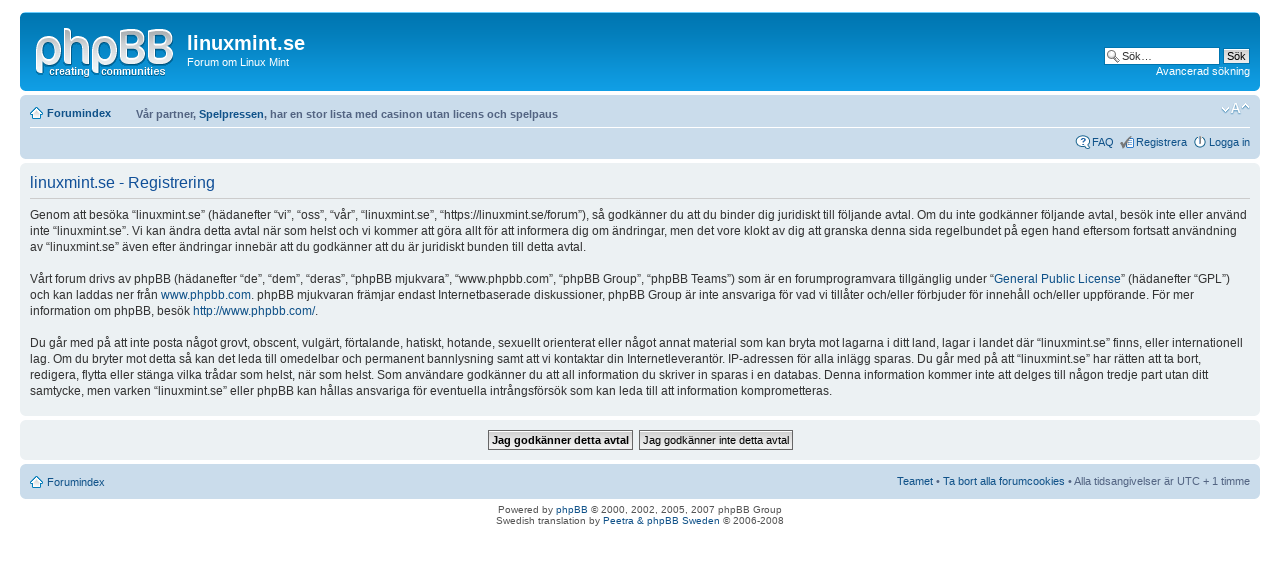

--- FILE ---
content_type: text/html; charset=UTF-8
request_url: https://linuxmint.se/forum/ucp.php?mode=register&sid=652e9f17da833818373e9ec0c31d08a7
body_size: 3316
content:
<!DOCTYPE html PUBLIC "-//W3C//DTD XHTML 1.0 Strict//EN" "http://www.w3.org/TR/xhtml1/DTD/xhtml1-strict.dtd">
<html xmlns="http://www.w3.org/1999/xhtml" dir="ltr" lang="sv" xml:lang="sv">
<head>

<meta http-equiv="content-type" content="text/html; charset=UTF-8" />
<meta http-equiv="content-style-type" content="text/css" />
<meta http-equiv="content-language" content="sv" />
<meta http-equiv="imagetoolbar" content="no" />
<meta name="resource-type" content="document" />
<meta name="distribution" content="global" />
<meta name="copyright" content="2000, 2002, 2005, 2007 phpBB Group" />
<meta name="keywords" content="" />
<meta name="description" content="" />
<title>linuxmint.se &bull; Kontrollpanel &bull; Registrera</title>

<!--
	phpBB style name: prosilver
	Based on style:   prosilver (this is the default phpBB3 style)
	Original author:  Tom Beddard ( http://www.subBlue.com/ )
	Modified by:      
	
	NOTE: This page was generated by phpBB, the free open-source bulletin board package.
	      The phpBB Group is not responsible for the content of this page and forum. For more information
	      about phpBB please visit http://www.phpbb.com
-->

<script type="text/javascript">
// <![CDATA[
	var jump_page = 'Ange det sidnummer som du vill gå till:';
	var on_page = '';
	var per_page = '';
	var base_url = '';
	var style_cookie = 'phpBBstyle';
	var style_cookie_settings = '; path=/; domain=linuxmint.se';
	var onload_functions = new Array();
	var onunload_functions = new Array();

	
	/**
	* Find a member
	*/
	function find_username(url)
	{
		popup(url, 760, 570, '_usersearch');
		return false;
	}

	/**
	* New function for handling multiple calls to window.onload and window.unload by pentapenguin
	*/
	window.onload = function()
	{
		for (var i = 0; i < onload_functions.length; i++)
		{
			eval(onload_functions[i]);
		}
	}

	window.onunload = function()
	{
		for (var i = 0; i < onunload_functions.length; i++)
		{
			eval(onunload_functions[i]);
		}
	}

// ]]>
</script>
<script type="text/javascript" src="./styles/prosilver/template/styleswitcher.js"></script>
<script type="text/javascript" src="./styles/prosilver/template/forum_fn.js"></script>

<link href="./styles/prosilver/theme/print.css" rel="stylesheet" type="text/css" media="print" title="printonly" />
<link href="./style.php?sid=7de409d4d5e0f1f2af2cc0cd730a5de1&amp;id=1&amp;lang=sv" rel="stylesheet" type="text/css" media="screen, projection" />

<link href="./styles/prosilver/theme/normal.css" rel="stylesheet" type="text/css" title="A" />
<link href="./styles/prosilver/theme/medium.css" rel="alternate stylesheet" type="text/css" title="A+" />
<link href="./styles/prosilver/theme/large.css" rel="alternate stylesheet" type="text/css" title="A++" />


</head>

<body id="phpbb" class="section-ucp ltr">

<div id="wrap">
	<a id="top" name="top" accesskey="t"></a>
	<div id="page-header">
		<div class="headerbar">
			<div class="inner"><span class="corners-top"><span></span></span>

			<div id="site-description">
				<a href="./index.php?sid=7de409d4d5e0f1f2af2cc0cd730a5de1" title="Forumindex" id="logo"><img src="./styles/prosilver/imageset/site_logo.gif" width="139" height="52" alt="" title="" /></a>
                                <a href="https://linuxmint.se" title="linuxmint.se" id="linuxmint"><h1>linuxmint.se</h1></a>
				
				<p>Forum om Linux Mint</p>
				<p style="display: none;"><a href="#start_here">Gå direkt till innehåll</a></p>
			</div>

					<div id="search-box">
				<form action="./search.php?sid=7de409d4d5e0f1f2af2cc0cd730a5de1" method="post" id="search">
				<fieldset>
					<input name="keywords" id="keywords" type="text" maxlength="128" title="Sök efter nyckelord" class="inputbox search" value="Sök…" onclick="if(this.value=='Sök…')this.value='';" onblur="if(this.value=='')this.value='Sök…';" /> 
					<input class="button2" value="Sök" type="submit" /><br />
					<a href="./search.php?sid=7de409d4d5e0f1f2af2cc0cd730a5de1" title="Visa avancerade sökalternativ">Avancerad sökning</a> 				</fieldset>
				</form>
			</div>
		
			<span class="corners-bottom"><span></span></span></div>
		</div>

		<div class="navbar">
			<div class="inner"><span class="corners-top"><span></span></span>

			<ul class="linklist navlinks">
				<li class="icon-home"><a href="./index.php?sid=7de409d4d5e0f1f2af2cc0cd730a5de1" accesskey="h">Forumindex</a> </li>
                                
<li class="" style="margin-left: 20px;margin-top: 2px;"> V&#229;r partner, <a href="https://spelpressen.se/casino-reportage/casino-utan-svensk-licens">Spelpressen</a>, har en stor lista med casinon utan licens och spelpaus</li>
				
<li class="rightside"><a href="#" onclick="fontsizeup(); return false;" onkeypress="fontsizeup(); return false;" class="fontsize" title="Ändra textstorlek">Ändra textstorlek</a></li>

							</ul>

			
			<ul class="linklist rightside">
				<li class="icon-faq"><a href="./faq.php?sid=7de409d4d5e0f1f2af2cc0cd730a5de1" title="Vanliga frågor">FAQ</a></li>
				<li class="icon-register"><a href="./ucp.php?mode=register&amp;sid=7de409d4d5e0f1f2af2cc0cd730a5de1">Registrera</a></li>					<li class="icon-logout"><a href="./ucp.php?mode=login&amp;sid=7de409d4d5e0f1f2af2cc0cd730a5de1" title="Logga in" accesskey="l">Logga in</a></li>
							</ul>

			<span class="corners-bottom"><span></span></span></div>
		</div>

	</div>

	<a name="start_here"></a>
	<div id="page-body">
		
		 
	<form method="post" action="./ucp.php?mode=register&amp;sid=7de409d4d5e0f1f2af2cc0cd730a5de1" id="agreement">

	<div class="panel">
		<div class="inner"><span class="corners-top"><span></span></span>
		<div class="content">
			<h2>linuxmint.se - Registrering</h2>
			<p>Genom att besöka “linuxmint.se” (hädanefter “vi”, “oss”, “vår”, “linuxmint.se”, “https://linuxmint.se/forum”), så godkänner du att du binder dig juridiskt till följande avtal. Om du inte godkänner följande avtal, besök inte eller använd inte “linuxmint.se”. Vi kan ändra detta avtal när som helst och vi kommer att göra allt för att informera dig om ändringar, men det vore klokt av dig att granska denna sida regelbundet på egen hand eftersom fortsatt användning av “linuxmint.se” även efter ändringar innebär att du godkänner att du är juridiskt bunden till detta avtal.<br />
	<br />
	Vårt forum drivs av phpBB (hädanefter “de”, “dem”, “deras”, “phpBB mjukvara”, “www.phpbb.com”, “phpBB Group”, “phpBB Teams”) som är en forumprogramvara tillgänglig under “<a href="http://opensource.org/licenses/gpl-license.php">General Public License</a>” (hädanefter “GPL”) och kan laddas ner från <a href="http://www.phpbb.com/">www.phpbb.com</a>. phpBB mjukvaran främjar endast Internetbaserade diskussioner, phpBB Group är inte ansvariga för vad vi tillåter och/eller förbjuder för innehåll och/eller uppförande. För mer information om phpBB, besök <a href="http://www.phpbb.com/">http://www.phpbb.com/</a>.<br />
	<br />
	Du går med på att inte posta något grovt, obscent, vulgärt, förtalande, hatiskt, hotande, sexuellt orienterat eller något annat material som kan bryta mot lagarna i ditt land, lagar i landet där “linuxmint.se” finns, eller internationell lag. Om du bryter mot detta så kan det leda till omedelbar och permanent bannlysning samt att vi kontaktar din Internetleverantör. IP-adressen för alla inlägg sparas. Du går med på att “linuxmint.se” har rätten att ta bort, redigera, flytta eller stänga vilka trådar som helst, när som helst. Som användare godkänner du att all information du skriver in sparas i en databas. Denna information kommer inte att delges till någon tredje part utan ditt samtycke, men varken “linuxmint.se” eller phpBB kan hållas ansvariga för eventuella intrångsförsök som kan leda till att information komprometteras.
	</p>
		</div>
		<span class="corners-bottom"><span></span></span></div>
	</div>

	<div class="panel">
		<div class="inner"><span class="corners-top"><span></span></span>
		<fieldset class="submit-buttons">
						<input type="submit" name="agreed" id="agreed" value="Jag godkänner detta avtal" class="button1" />&nbsp;
			<input type="submit" name="not_agreed" value="Jag godkänner inte detta avtal" class="button2" />
									<input type="hidden" name="creation_time" value="1769502164" />
<input type="hidden" name="form_token" value="2c40f06bd185940a7b01db092bb653e1ab33f9e4" />
		</fieldset>
		<span class="corners-bottom"><span></span></span></div>
	</div>
	</form>

</div>

<div id="page-footer">

	<div class="navbar">
		<div class="inner"><span class="corners-top"><span></span></span>

		<ul class="linklist">
			<li class="icon-home"><a href="./index.php?sid=7de409d4d5e0f1f2af2cc0cd730a5de1" accesskey="h">Forumindex</a></li>
							<li class="rightside"><a href="./memberlist.php?mode=leaders&amp;sid=7de409d4d5e0f1f2af2cc0cd730a5de1">Teamet</a> &bull; <a href="./ucp.php?mode=delete_cookies&amp;sid=7de409d4d5e0f1f2af2cc0cd730a5de1">Ta bort alla forumcookies</a> &bull; Alla tidsangivelser är UTC + 1 timme </li>
		</ul>

		<span class="corners-bottom"><span></span></span></div>
	</div>
	
<!--
	We request you retain the full copyright notice below including the link to www.phpbb.com.
	This not only gives respect to the large amount of time given freely by the developers
	but also helps build interest, traffic and use of phpBB3. If you (honestly) cannot retain
	the full copyright we ask you at least leave in place the "Powered by phpBB" line, with
	"phpBB" linked to www.phpbb.com. If you refuse to include even this then support on our
	forums may be affected.

	The phpBB Group : 2006
//-->

	<div class="copyright">Powered by <a href="http://www.phpbb.com/">phpBB</a> &copy; 2000, 2002, 2005, 2007 phpBB Group
		<br />Swedish translation by <a href="http://www.phpbb-se.com/forum/viewtopic.php?t=6096">Peetra &amp; phpBB Sweden</a> &copy; 2006-2008	</div>
</div>

</div>

<div>
	<a id="bottom" name="bottom" accesskey="z"></a>
	</div>

</body>
</html>